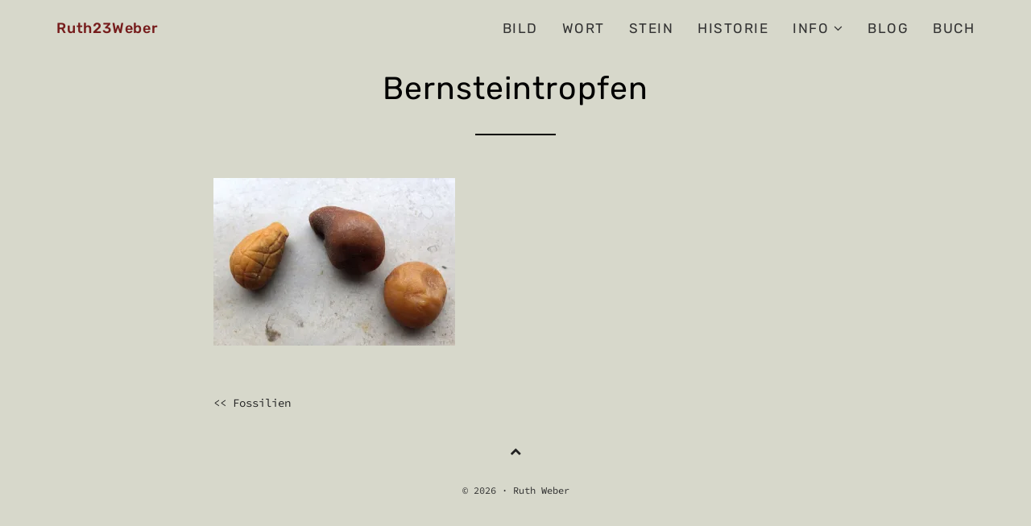

--- FILE ---
content_type: text/html; charset=UTF-8
request_url: https://ruth23weber.de/fossilien/bersteintropfen/
body_size: 9565
content:
<!DOCTYPE html>
<html lang="de">
<head>
<meta charset="UTF-8">
<meta name="viewport" content="width=device-width, initial-scale=1">
<link rel="profile" href="http://gmpg.org/xfn/11">

<meta name='robots' content='index, follow, max-image-preview:large, max-snippet:-1, max-video-preview:-1' />

	<!-- This site is optimized with the Yoast SEO plugin v21.5 - https://yoast.com/wordpress/plugins/seo/ -->
	<title>Bernsteintropfen - Ruth23Weber</title>
	<link rel="canonical" href="https://ruth23weber.de/fossilien/bersteintropfen/" />
	<meta property="og:locale" content="de_DE" />
	<meta property="og:type" content="article" />
	<meta property="og:title" content="Bernsteintropfen - Ruth23Weber" />
	<meta property="og:description" content="Bernsteintropfen, Polen" />
	<meta property="og:url" content="https://ruth23weber.de/fossilien/bersteintropfen/" />
	<meta property="og:site_name" content="Ruth23Weber" />
	<meta property="article:modified_time" content="2017-12-17T14:55:20+00:00" />
	<meta property="og:image" content="https://ruth23weber.de/fossilien/bersteintropfen" />
	<meta property="og:image:width" content="1500" />
	<meta property="og:image:height" content="1038" />
	<meta property="og:image:type" content="image/jpeg" />
	<meta name="twitter:card" content="summary_large_image" />
	<script type="application/ld+json" class="yoast-schema-graph">{"@context":"https://schema.org","@graph":[{"@type":"WebPage","@id":"https://ruth23weber.de/fossilien/bersteintropfen/","url":"https://ruth23weber.de/fossilien/bersteintropfen/","name":"Bernsteintropfen - Ruth23Weber","isPartOf":{"@id":"https://ruth23weber.de/#website"},"primaryImageOfPage":{"@id":"https://ruth23weber.de/fossilien/bersteintropfen/#primaryimage"},"image":{"@id":"https://ruth23weber.de/fossilien/bersteintropfen/#primaryimage"},"thumbnailUrl":"https://i0.wp.com/ruth23weber.de/wp-content/uploads/2017/10/Bersteintropfen.jpg?fit=1500%2C1038&ssl=1","datePublished":"2017-11-27T17:09:22+00:00","dateModified":"2017-12-17T14:55:20+00:00","breadcrumb":{"@id":"https://ruth23weber.de/fossilien/bersteintropfen/#breadcrumb"},"inLanguage":"de","potentialAction":[{"@type":"ReadAction","target":["https://ruth23weber.de/fossilien/bersteintropfen/"]}]},{"@type":"ImageObject","inLanguage":"de","@id":"https://ruth23weber.de/fossilien/bersteintropfen/#primaryimage","url":"https://i0.wp.com/ruth23weber.de/wp-content/uploads/2017/10/Bersteintropfen.jpg?fit=1500%2C1038&ssl=1","contentUrl":"https://i0.wp.com/ruth23weber.de/wp-content/uploads/2017/10/Bersteintropfen.jpg?fit=1500%2C1038&ssl=1"},{"@type":"BreadcrumbList","@id":"https://ruth23weber.de/fossilien/bersteintropfen/#breadcrumb","itemListElement":[{"@type":"ListItem","position":1,"name":"Startseite","item":"https://ruth23weber.de/"},{"@type":"ListItem","position":2,"name":"Fossilien","item":"https://ruth23weber.de/fossilien/"},{"@type":"ListItem","position":3,"name":"Bernsteintropfen"}]},{"@type":"WebSite","@id":"https://ruth23weber.de/#website","url":"https://ruth23weber.de/","name":"Ruth23Weber","description":"","publisher":{"@id":"https://ruth23weber.de/#/schema/person/3847ba324aef26006365ffe4a577a49d"},"potentialAction":[{"@type":"SearchAction","target":{"@type":"EntryPoint","urlTemplate":"https://ruth23weber.de/?s={search_term_string}"},"query-input":"required name=search_term_string"}],"inLanguage":"de"},{"@type":["Person","Organization"],"@id":"https://ruth23weber.de/#/schema/person/3847ba324aef26006365ffe4a577a49d","name":"Ruth","image":{"@type":"ImageObject","inLanguage":"de","@id":"https://ruth23weber.de/#/schema/person/image/","url":"https://i0.wp.com/ruth23weber.de/wp-content/uploads/2017/10/Bersteintropfen.jpg?fit=1500%2C1038&ssl=1","contentUrl":"https://i0.wp.com/ruth23weber.de/wp-content/uploads/2017/10/Bersteintropfen.jpg?fit=1500%2C1038&ssl=1","width":1500,"height":1038,"caption":"Ruth"},"logo":{"@id":"https://ruth23weber.de/#/schema/person/image/"}}]}</script>
	<!-- / Yoast SEO plugin. -->


<link rel='dns-prefetch' href='//stats.wp.com' />
<link rel='dns-prefetch' href='//v0.wordpress.com' />
<link rel='dns-prefetch' href='//widgets.wp.com' />
<link rel='dns-prefetch' href='//s0.wp.com' />
<link rel='dns-prefetch' href='//0.gravatar.com' />
<link rel='dns-prefetch' href='//1.gravatar.com' />
<link rel='dns-prefetch' href='//2.gravatar.com' />
<link rel='dns-prefetch' href='//i0.wp.com' />
<link rel="alternate" type="application/rss+xml" title="Ruth23Weber &raquo; Feed" href="https://ruth23weber.de/feed/" />
<link rel="alternate" type="application/rss+xml" title="Ruth23Weber &raquo; Kommentar-Feed" href="https://ruth23weber.de/comments/feed/" />
<script type="text/javascript">
window._wpemojiSettings = {"baseUrl":"https:\/\/s.w.org\/images\/core\/emoji\/14.0.0\/72x72\/","ext":".png","svgUrl":"https:\/\/s.w.org\/images\/core\/emoji\/14.0.0\/svg\/","svgExt":".svg","source":{"concatemoji":"https:\/\/ruth23weber.de\/wp-includes\/js\/wp-emoji-release.min.js?ver=6.3.7"}};
/*! This file is auto-generated */
!function(i,n){var o,s,e;function c(e){try{var t={supportTests:e,timestamp:(new Date).valueOf()};sessionStorage.setItem(o,JSON.stringify(t))}catch(e){}}function p(e,t,n){e.clearRect(0,0,e.canvas.width,e.canvas.height),e.fillText(t,0,0);var t=new Uint32Array(e.getImageData(0,0,e.canvas.width,e.canvas.height).data),r=(e.clearRect(0,0,e.canvas.width,e.canvas.height),e.fillText(n,0,0),new Uint32Array(e.getImageData(0,0,e.canvas.width,e.canvas.height).data));return t.every(function(e,t){return e===r[t]})}function u(e,t,n){switch(t){case"flag":return n(e,"\ud83c\udff3\ufe0f\u200d\u26a7\ufe0f","\ud83c\udff3\ufe0f\u200b\u26a7\ufe0f")?!1:!n(e,"\ud83c\uddfa\ud83c\uddf3","\ud83c\uddfa\u200b\ud83c\uddf3")&&!n(e,"\ud83c\udff4\udb40\udc67\udb40\udc62\udb40\udc65\udb40\udc6e\udb40\udc67\udb40\udc7f","\ud83c\udff4\u200b\udb40\udc67\u200b\udb40\udc62\u200b\udb40\udc65\u200b\udb40\udc6e\u200b\udb40\udc67\u200b\udb40\udc7f");case"emoji":return!n(e,"\ud83e\udef1\ud83c\udffb\u200d\ud83e\udef2\ud83c\udfff","\ud83e\udef1\ud83c\udffb\u200b\ud83e\udef2\ud83c\udfff")}return!1}function f(e,t,n){var r="undefined"!=typeof WorkerGlobalScope&&self instanceof WorkerGlobalScope?new OffscreenCanvas(300,150):i.createElement("canvas"),a=r.getContext("2d",{willReadFrequently:!0}),o=(a.textBaseline="top",a.font="600 32px Arial",{});return e.forEach(function(e){o[e]=t(a,e,n)}),o}function t(e){var t=i.createElement("script");t.src=e,t.defer=!0,i.head.appendChild(t)}"undefined"!=typeof Promise&&(o="wpEmojiSettingsSupports",s=["flag","emoji"],n.supports={everything:!0,everythingExceptFlag:!0},e=new Promise(function(e){i.addEventListener("DOMContentLoaded",e,{once:!0})}),new Promise(function(t){var n=function(){try{var e=JSON.parse(sessionStorage.getItem(o));if("object"==typeof e&&"number"==typeof e.timestamp&&(new Date).valueOf()<e.timestamp+604800&&"object"==typeof e.supportTests)return e.supportTests}catch(e){}return null}();if(!n){if("undefined"!=typeof Worker&&"undefined"!=typeof OffscreenCanvas&&"undefined"!=typeof URL&&URL.createObjectURL&&"undefined"!=typeof Blob)try{var e="postMessage("+f.toString()+"("+[JSON.stringify(s),u.toString(),p.toString()].join(",")+"));",r=new Blob([e],{type:"text/javascript"}),a=new Worker(URL.createObjectURL(r),{name:"wpTestEmojiSupports"});return void(a.onmessage=function(e){c(n=e.data),a.terminate(),t(n)})}catch(e){}c(n=f(s,u,p))}t(n)}).then(function(e){for(var t in e)n.supports[t]=e[t],n.supports.everything=n.supports.everything&&n.supports[t],"flag"!==t&&(n.supports.everythingExceptFlag=n.supports.everythingExceptFlag&&n.supports[t]);n.supports.everythingExceptFlag=n.supports.everythingExceptFlag&&!n.supports.flag,n.DOMReady=!1,n.readyCallback=function(){n.DOMReady=!0}}).then(function(){return e}).then(function(){var e;n.supports.everything||(n.readyCallback(),(e=n.source||{}).concatemoji?t(e.concatemoji):e.wpemoji&&e.twemoji&&(t(e.twemoji),t(e.wpemoji)))}))}((window,document),window._wpemojiSettings);
</script>
<style type="text/css">
img.wp-smiley,
img.emoji {
	display: inline !important;
	border: none !important;
	box-shadow: none !important;
	height: 1em !important;
	width: 1em !important;
	margin: 0 0.07em !important;
	vertical-align: -0.1em !important;
	background: none !important;
	padding: 0 !important;
}
</style>
	<link rel='stylesheet' id='wp-block-library-css' href='https://ruth23weber.de/wp-includes/css/dist/block-library/style.min.css?ver=6.3.7' type='text/css' media='all' />
<style id='wp-block-library-inline-css' type='text/css'>
.has-text-align-justify{text-align:justify;}
</style>
<link rel='stylesheet' id='mediaelement-css' href='https://ruth23weber.de/wp-includes/js/mediaelement/mediaelementplayer-legacy.min.css?ver=4.2.17' type='text/css' media='all' />
<link rel='stylesheet' id='wp-mediaelement-css' href='https://ruth23weber.de/wp-includes/js/mediaelement/wp-mediaelement.min.css?ver=6.3.7' type='text/css' media='all' />
<style id='classic-theme-styles-inline-css' type='text/css'>
/*! This file is auto-generated */
.wp-block-button__link{color:#fff;background-color:#32373c;border-radius:9999px;box-shadow:none;text-decoration:none;padding:calc(.667em + 2px) calc(1.333em + 2px);font-size:1.125em}.wp-block-file__button{background:#32373c;color:#fff;text-decoration:none}
</style>
<style id='global-styles-inline-css' type='text/css'>
body{--wp--preset--color--black: #000000;--wp--preset--color--cyan-bluish-gray: #abb8c3;--wp--preset--color--white: #ffffff;--wp--preset--color--pale-pink: #f78da7;--wp--preset--color--vivid-red: #cf2e2e;--wp--preset--color--luminous-vivid-orange: #ff6900;--wp--preset--color--luminous-vivid-amber: #fcb900;--wp--preset--color--light-green-cyan: #7bdcb5;--wp--preset--color--vivid-green-cyan: #00d084;--wp--preset--color--pale-cyan-blue: #8ed1fc;--wp--preset--color--vivid-cyan-blue: #0693e3;--wp--preset--color--vivid-purple: #9b51e0;--wp--preset--gradient--vivid-cyan-blue-to-vivid-purple: linear-gradient(135deg,rgba(6,147,227,1) 0%,rgb(155,81,224) 100%);--wp--preset--gradient--light-green-cyan-to-vivid-green-cyan: linear-gradient(135deg,rgb(122,220,180) 0%,rgb(0,208,130) 100%);--wp--preset--gradient--luminous-vivid-amber-to-luminous-vivid-orange: linear-gradient(135deg,rgba(252,185,0,1) 0%,rgba(255,105,0,1) 100%);--wp--preset--gradient--luminous-vivid-orange-to-vivid-red: linear-gradient(135deg,rgba(255,105,0,1) 0%,rgb(207,46,46) 100%);--wp--preset--gradient--very-light-gray-to-cyan-bluish-gray: linear-gradient(135deg,rgb(238,238,238) 0%,rgb(169,184,195) 100%);--wp--preset--gradient--cool-to-warm-spectrum: linear-gradient(135deg,rgb(74,234,220) 0%,rgb(151,120,209) 20%,rgb(207,42,186) 40%,rgb(238,44,130) 60%,rgb(251,105,98) 80%,rgb(254,248,76) 100%);--wp--preset--gradient--blush-light-purple: linear-gradient(135deg,rgb(255,206,236) 0%,rgb(152,150,240) 100%);--wp--preset--gradient--blush-bordeaux: linear-gradient(135deg,rgb(254,205,165) 0%,rgb(254,45,45) 50%,rgb(107,0,62) 100%);--wp--preset--gradient--luminous-dusk: linear-gradient(135deg,rgb(255,203,112) 0%,rgb(199,81,192) 50%,rgb(65,88,208) 100%);--wp--preset--gradient--pale-ocean: linear-gradient(135deg,rgb(255,245,203) 0%,rgb(182,227,212) 50%,rgb(51,167,181) 100%);--wp--preset--gradient--electric-grass: linear-gradient(135deg,rgb(202,248,128) 0%,rgb(113,206,126) 100%);--wp--preset--gradient--midnight: linear-gradient(135deg,rgb(2,3,129) 0%,rgb(40,116,252) 100%);--wp--preset--font-size--small: 13px;--wp--preset--font-size--medium: 20px;--wp--preset--font-size--large: 36px;--wp--preset--font-size--x-large: 42px;--wp--preset--spacing--20: 0.44rem;--wp--preset--spacing--30: 0.67rem;--wp--preset--spacing--40: 1rem;--wp--preset--spacing--50: 1.5rem;--wp--preset--spacing--60: 2.25rem;--wp--preset--spacing--70: 3.38rem;--wp--preset--spacing--80: 5.06rem;--wp--preset--shadow--natural: 6px 6px 9px rgba(0, 0, 0, 0.2);--wp--preset--shadow--deep: 12px 12px 50px rgba(0, 0, 0, 0.4);--wp--preset--shadow--sharp: 6px 6px 0px rgba(0, 0, 0, 0.2);--wp--preset--shadow--outlined: 6px 6px 0px -3px rgba(255, 255, 255, 1), 6px 6px rgba(0, 0, 0, 1);--wp--preset--shadow--crisp: 6px 6px 0px rgba(0, 0, 0, 1);}:where(.is-layout-flex){gap: 0.5em;}:where(.is-layout-grid){gap: 0.5em;}body .is-layout-flow > .alignleft{float: left;margin-inline-start: 0;margin-inline-end: 2em;}body .is-layout-flow > .alignright{float: right;margin-inline-start: 2em;margin-inline-end: 0;}body .is-layout-flow > .aligncenter{margin-left: auto !important;margin-right: auto !important;}body .is-layout-constrained > .alignleft{float: left;margin-inline-start: 0;margin-inline-end: 2em;}body .is-layout-constrained > .alignright{float: right;margin-inline-start: 2em;margin-inline-end: 0;}body .is-layout-constrained > .aligncenter{margin-left: auto !important;margin-right: auto !important;}body .is-layout-constrained > :where(:not(.alignleft):not(.alignright):not(.alignfull)){max-width: var(--wp--style--global--content-size);margin-left: auto !important;margin-right: auto !important;}body .is-layout-constrained > .alignwide{max-width: var(--wp--style--global--wide-size);}body .is-layout-flex{display: flex;}body .is-layout-flex{flex-wrap: wrap;align-items: center;}body .is-layout-flex > *{margin: 0;}body .is-layout-grid{display: grid;}body .is-layout-grid > *{margin: 0;}:where(.wp-block-columns.is-layout-flex){gap: 2em;}:where(.wp-block-columns.is-layout-grid){gap: 2em;}:where(.wp-block-post-template.is-layout-flex){gap: 1.25em;}:where(.wp-block-post-template.is-layout-grid){gap: 1.25em;}.has-black-color{color: var(--wp--preset--color--black) !important;}.has-cyan-bluish-gray-color{color: var(--wp--preset--color--cyan-bluish-gray) !important;}.has-white-color{color: var(--wp--preset--color--white) !important;}.has-pale-pink-color{color: var(--wp--preset--color--pale-pink) !important;}.has-vivid-red-color{color: var(--wp--preset--color--vivid-red) !important;}.has-luminous-vivid-orange-color{color: var(--wp--preset--color--luminous-vivid-orange) !important;}.has-luminous-vivid-amber-color{color: var(--wp--preset--color--luminous-vivid-amber) !important;}.has-light-green-cyan-color{color: var(--wp--preset--color--light-green-cyan) !important;}.has-vivid-green-cyan-color{color: var(--wp--preset--color--vivid-green-cyan) !important;}.has-pale-cyan-blue-color{color: var(--wp--preset--color--pale-cyan-blue) !important;}.has-vivid-cyan-blue-color{color: var(--wp--preset--color--vivid-cyan-blue) !important;}.has-vivid-purple-color{color: var(--wp--preset--color--vivid-purple) !important;}.has-black-background-color{background-color: var(--wp--preset--color--black) !important;}.has-cyan-bluish-gray-background-color{background-color: var(--wp--preset--color--cyan-bluish-gray) !important;}.has-white-background-color{background-color: var(--wp--preset--color--white) !important;}.has-pale-pink-background-color{background-color: var(--wp--preset--color--pale-pink) !important;}.has-vivid-red-background-color{background-color: var(--wp--preset--color--vivid-red) !important;}.has-luminous-vivid-orange-background-color{background-color: var(--wp--preset--color--luminous-vivid-orange) !important;}.has-luminous-vivid-amber-background-color{background-color: var(--wp--preset--color--luminous-vivid-amber) !important;}.has-light-green-cyan-background-color{background-color: var(--wp--preset--color--light-green-cyan) !important;}.has-vivid-green-cyan-background-color{background-color: var(--wp--preset--color--vivid-green-cyan) !important;}.has-pale-cyan-blue-background-color{background-color: var(--wp--preset--color--pale-cyan-blue) !important;}.has-vivid-cyan-blue-background-color{background-color: var(--wp--preset--color--vivid-cyan-blue) !important;}.has-vivid-purple-background-color{background-color: var(--wp--preset--color--vivid-purple) !important;}.has-black-border-color{border-color: var(--wp--preset--color--black) !important;}.has-cyan-bluish-gray-border-color{border-color: var(--wp--preset--color--cyan-bluish-gray) !important;}.has-white-border-color{border-color: var(--wp--preset--color--white) !important;}.has-pale-pink-border-color{border-color: var(--wp--preset--color--pale-pink) !important;}.has-vivid-red-border-color{border-color: var(--wp--preset--color--vivid-red) !important;}.has-luminous-vivid-orange-border-color{border-color: var(--wp--preset--color--luminous-vivid-orange) !important;}.has-luminous-vivid-amber-border-color{border-color: var(--wp--preset--color--luminous-vivid-amber) !important;}.has-light-green-cyan-border-color{border-color: var(--wp--preset--color--light-green-cyan) !important;}.has-vivid-green-cyan-border-color{border-color: var(--wp--preset--color--vivid-green-cyan) !important;}.has-pale-cyan-blue-border-color{border-color: var(--wp--preset--color--pale-cyan-blue) !important;}.has-vivid-cyan-blue-border-color{border-color: var(--wp--preset--color--vivid-cyan-blue) !important;}.has-vivid-purple-border-color{border-color: var(--wp--preset--color--vivid-purple) !important;}.has-vivid-cyan-blue-to-vivid-purple-gradient-background{background: var(--wp--preset--gradient--vivid-cyan-blue-to-vivid-purple) !important;}.has-light-green-cyan-to-vivid-green-cyan-gradient-background{background: var(--wp--preset--gradient--light-green-cyan-to-vivid-green-cyan) !important;}.has-luminous-vivid-amber-to-luminous-vivid-orange-gradient-background{background: var(--wp--preset--gradient--luminous-vivid-amber-to-luminous-vivid-orange) !important;}.has-luminous-vivid-orange-to-vivid-red-gradient-background{background: var(--wp--preset--gradient--luminous-vivid-orange-to-vivid-red) !important;}.has-very-light-gray-to-cyan-bluish-gray-gradient-background{background: var(--wp--preset--gradient--very-light-gray-to-cyan-bluish-gray) !important;}.has-cool-to-warm-spectrum-gradient-background{background: var(--wp--preset--gradient--cool-to-warm-spectrum) !important;}.has-blush-light-purple-gradient-background{background: var(--wp--preset--gradient--blush-light-purple) !important;}.has-blush-bordeaux-gradient-background{background: var(--wp--preset--gradient--blush-bordeaux) !important;}.has-luminous-dusk-gradient-background{background: var(--wp--preset--gradient--luminous-dusk) !important;}.has-pale-ocean-gradient-background{background: var(--wp--preset--gradient--pale-ocean) !important;}.has-electric-grass-gradient-background{background: var(--wp--preset--gradient--electric-grass) !important;}.has-midnight-gradient-background{background: var(--wp--preset--gradient--midnight) !important;}.has-small-font-size{font-size: var(--wp--preset--font-size--small) !important;}.has-medium-font-size{font-size: var(--wp--preset--font-size--medium) !important;}.has-large-font-size{font-size: var(--wp--preset--font-size--large) !important;}.has-x-large-font-size{font-size: var(--wp--preset--font-size--x-large) !important;}
.wp-block-navigation a:where(:not(.wp-element-button)){color: inherit;}
:where(.wp-block-post-template.is-layout-flex){gap: 1.25em;}:where(.wp-block-post-template.is-layout-grid){gap: 1.25em;}
:where(.wp-block-columns.is-layout-flex){gap: 2em;}:where(.wp-block-columns.is-layout-grid){gap: 2em;}
.wp-block-pullquote{font-size: 1.5em;line-height: 1.6;}
</style>
<link rel='stylesheet' id='photoswipe-core-css-css' href='https://ruth23weber.de/wp-content/plugins/photoswipe-masonry/photoswipe-dist/photoswipe.css?ver=6.3.7' type='text/css' media='all' />
<link rel='stylesheet' id='white_theme-css' href='https://ruth23weber.de/wp-content/plugins/photoswipe-masonry/photoswipe-dist/white-skin/skin.css?ver=6.3.7' type='text/css' media='all' />
<link rel='stylesheet' id='parent-style-css' href='https://ruth23weber.de/wp-content/themes/teletype/style.css?ver=6.3.7' type='text/css' media='all' />
<link rel='stylesheet' id='child-theme-css-css' href='https://ruth23weber.de/wp-content/themes/teletype-child/style.css?ver=6.3.7' type='text/css' media='all' />
<link rel='stylesheet' id='teletype-bootstrap-css' href='https://ruth23weber.de/wp-content/themes/teletype/css/bootstrap.min.css?v=3.3.7&#038;ver=6.3.7' type='text/css' media='all' />
<link rel='stylesheet' id='teletype-font-awesome-css' href='https://ruth23weber.de/wp-content/themes/teletype/css/font-awesome.min.css?v=4.4.0&#038;ver=6.3.7' type='text/css' media='all' />
<link rel='stylesheet' id='teletype-etlinefont-css' href='https://ruth23weber.de/wp-content/themes/teletype/css/etlinefont.css?v=1.2.4&#038;ver=6.3.7' type='text/css' media='all' />
<link rel='stylesheet' id='teletype-magnific-popup-css' href='https://ruth23weber.de/wp-content/themes/teletype/css/magnific-popup.css?v=1.1.0&#038;ver=6.3.7' type='text/css' media='all' />
<link rel='stylesheet' id='teletype-css-css' href='https://ruth23weber.de/wp-content/themes/teletype-child/style.css?ver=1.2.4' type='text/css' media='all' />
<link rel='stylesheet' id='jetpack_css-css' href='https://ruth23weber.de/wp-content/plugins/jetpack/css/jetpack.css?ver=12.7.2' type='text/css' media='all' />
<!--n2css--><script type='text/javascript' src='https://ruth23weber.de/wp-includes/js/jquery/jquery.min.js?ver=3.7.0' id='jquery-core-js'></script>
<script type='text/javascript' src='https://ruth23weber.de/wp-includes/js/jquery/jquery-migrate.min.js?ver=3.4.1' id='jquery-migrate-js'></script>
<script type='text/javascript' src='https://ruth23weber.de/wp-content/plugins/photoswipe-masonry/photoswipe-dist/photoswipe.min.js?ver=6.3.7' id='photoswipe-js'></script>
<script type='text/javascript' src='https://ruth23weber.de/wp-content/plugins/photoswipe-masonry/photoswipe-masonry.js?ver=6.3.7' id='photoswipe-masonry-js-js'></script>
<script type='text/javascript' src='https://ruth23weber.de/wp-content/plugins/photoswipe-masonry/photoswipe-dist/photoswipe-ui-default.min.js?ver=6.3.7' id='photoswipe-ui-default-js'></script>
<script type='text/javascript' src='https://ruth23weber.de/wp-content/plugins/photoswipe-masonry/masonry.pkgd.min.js?ver=6.3.7' id='photoswipe-masonry-js'></script>
<script type='text/javascript' src='https://ruth23weber.de/wp-content/plugins/photoswipe-masonry/imagesloaded.pkgd.min.js?ver=6.3.7' id='photoswipe-imagesloaded-js'></script>
<link rel="https://api.w.org/" href="https://ruth23weber.de/wp-json/" /><link rel="alternate" type="application/json" href="https://ruth23weber.de/wp-json/wp/v2/media/1271" /><link rel="EditURI" type="application/rsd+xml" title="RSD" href="https://ruth23weber.de/xmlrpc.php?rsd" />
<meta name="generator" content="WordPress 6.3.7" />
<link rel='shortlink' href='https://wp.me/a9ip6N-kv' />
<link rel="alternate" type="application/json+oembed" href="https://ruth23weber.de/wp-json/oembed/1.0/embed?url=https%3A%2F%2Fruth23weber.de%2Ffossilien%2Fbersteintropfen%2F" />
<link rel="alternate" type="text/xml+oembed" href="https://ruth23weber.de/wp-json/oembed/1.0/embed?url=https%3A%2F%2Fruth23weber.de%2Ffossilien%2Fbersteintropfen%2F&#038;format=xml" />
	<style>img#wpstats{display:none}</style>
		<style type="text/css" id="custom-background-css">
body.custom-background { background-color: #d7d8cb; }
</style>
	
<!-- Begin Custom CSS -->
<style type="text/css" id="demo-custom-css">
.head-content{padding-top:5%;padding-bottom:1%;}ul.cat li:after,a.read-more,.post-metacat,.post-metacat a,.post-metadate,.byline,.posted-on,.wp-caption-text,.single .entry-footer .cat-links,.single .entry-footer .edit-link,.single .entry-footer .tags-links,.single .entry-footer .cat-links::before{color:#6b6b6b;}a:hover{color:#761c1c;}#footer{background:#d7d8cb;}#footer,#footer a,#menu-social li a::before{color:#2c2c2c;}.overlay-white{background-color:rgba(255,255,255,.0);}
</style>
<!-- End Custom CSS -->
<link rel="icon" href="https://i0.wp.com/ruth23weber.de/wp-content/uploads/2018/01/cropped-favicon.png?fit=32%2C32&#038;ssl=1" sizes="32x32" />
<link rel="icon" href="https://i0.wp.com/ruth23weber.de/wp-content/uploads/2018/01/cropped-favicon.png?fit=192%2C192&#038;ssl=1" sizes="192x192" />
<link rel="apple-touch-icon" href="https://i0.wp.com/ruth23weber.de/wp-content/uploads/2018/01/cropped-favicon.png?fit=180%2C180&#038;ssl=1" />
<meta name="msapplication-TileImage" content="https://i0.wp.com/ruth23weber.de/wp-content/uploads/2018/01/cropped-favicon.png?fit=270%2C270&#038;ssl=1" />
<link rel="stylesheet" type="text/css" id="wp-custom-css" href="https://ruth23weber.de/?custom-css=694132bc3a" /></head>



<body class="attachment attachment-template-default single single-attachment postid-1271 attachmentid-1271 attachment-jpeg custom-background">
<div id="page" class="site">
<a class="skip-link screen-reader-text" href="#content">Skip to content</a>

<header id="masthead" class="site-header" role="banner">
<!-- Navigation -->
      <nav id="main-menu" class="navbar navbar-default navbar-fixed-top">
         <div class="container">

            <div class="navbar-header">
				
<button type="button" class="navbar-toggle collapsed" data-toggle="collapse" data-target="#bs-example-navbar-collapse-1">
	<span class="icon-bar"></span>
	<span class="icon-bar"></span>
	<span class="icon-bar"></span>
</button>

			<a href="https://ruth23weber.de/" rel="home">
	
	<div class="navbar-brand">

						<span class="site-title">Ruth23Weber</span>
		
	</div>

			</a>
	
						<span class="site-description"></span>
		            </div>

            <!-- Primary Menu -->
            <div class="collapse navbar-collapse" id="bs-example-navbar-collapse-1">
				<ul id="main" class="nav navbar-nav navbar-right"><li id="menu-item-235" class="menu-item menu-item-type-taxonomy menu-item-object-category menu-item-235"><a title="Bild" href="https://ruth23weber.de/kategorie/bild/">Bild</a></li>
<li id="menu-item-197" class="menu-item menu-item-type-taxonomy menu-item-object-category menu-item-197"><a title="Wort" href="https://ruth23weber.de/kategorie/wort/">Wort</a></li>
<li id="menu-item-224" class="menu-item menu-item-type-taxonomy menu-item-object-category menu-item-224"><a title="Stein" href="https://ruth23weber.de/kategorie/stein/">Stein</a></li>
<li id="menu-item-1150" class="menu-item menu-item-type-taxonomy menu-item-object-category menu-item-1150"><a title="Historie" href="https://ruth23weber.de/kategorie/historie/">Historie</a></li>
<li id="menu-item-59" class="menu-item menu-item-type-post_type menu-item-object-page menu-item-has-children menu-item-59 dropdown"><a title="Info" href="https://ruth23weber.de/information/" data-toggle="dropdown" class="dropdown-toggle" aria-haspopup="true">Info <i class="fa fa-angle-down dropdown-arrow"></i></a>
<ul role="menu" class=" dropdown-menu">
	<li id="menu-item-437" class="menu-item menu-item-type-post_type menu-item-object-page menu-item-437"><a title="Vita" href="https://ruth23weber.de/information/vita-ruth-weber/">Vita</a></li>
	<li id="menu-item-436" class="menu-item menu-item-type-post_type menu-item-object-page menu-item-436"><a title="Kontakt" href="https://ruth23weber.de/information/kontakt/">Kontakt</a></li>
	<li id="menu-item-435" class="menu-item menu-item-type-post_type menu-item-object-page menu-item-435"><a title="Impressum" href="https://ruth23weber.de/information/impressum/">Impressum</a></li>
	<li id="menu-item-1999" class="menu-item menu-item-type-post_type menu-item-object-page menu-item-1999"><a title="Datenschutzerklärung" href="https://ruth23weber.de/information/datenschutzerklaerung/">Datenschutzerklärung</a></li>
</ul>
</li>
<li id="menu-item-1960" class="menu-item menu-item-type-custom menu-item-object-custom menu-item-1960"><a title="BLOG" href="https://ruth23weber.de/blog/">BLOG</a></li>
<li id="menu-item-2432" class="menu-item menu-item-type-post_type menu-item-object-page menu-item-2432"><a title="Buch" href="https://ruth23weber.de/buch/">Buch</a></li>
</ul>            </div>
            <!-- end Primary Menu -->

         </div><!-- .container -->
      </nav>
</header><!-- #masthead -->

<!-- Main content -->
<div id="content" class="site-content">


	<section id="headline" class="text-center" style="background: url(https://i0.wp.com/ruth23weber.de/wp-content/uploads/2017/10/Bersteintropfen.jpg?resize=1500%2C1038&#038;ssl=1);">
        <div class="head-content">
            	<h1>Bernsteintropfen</h1><hr>            					<p>Bernsteintropfen, Polen</p>
				        </div>
		<span class="overlay-white"></span>
    </section>

<div id="primary" class="content-area container">
	<div id="post-single" class="row">

	<main id="main" class="site-main col-md-8 col-md-offset-2" role="main">

		
<article id="post-1271" class="post-1271 attachment type-attachment status-inherit hentry">

	<div class="entry-content">
		<p class="attachment"><a data-size="1500x1038" href='https://i0.wp.com/ruth23weber.de/wp-content/uploads/2017/10/Bersteintropfen.jpg?ssl=1'><img fetchpriority="high" width="300" height="208" src="https://i0.wp.com/ruth23weber.de/wp-content/uploads/2017/10/Bersteintropfen.jpg?fit=300%2C208&amp;ssl=1" class="attachment-medium size-medium" alt="" decoding="async" srcset="https://i0.wp.com/ruth23weber.de/wp-content/uploads/2017/10/Bersteintropfen.jpg?w=1500&amp;ssl=1 1500w, https://i0.wp.com/ruth23weber.de/wp-content/uploads/2017/10/Bersteintropfen.jpg?resize=300%2C208&amp;ssl=1 300w, https://i0.wp.com/ruth23weber.de/wp-content/uploads/2017/10/Bersteintropfen.jpg?resize=768%2C531&amp;ssl=1 768w, https://i0.wp.com/ruth23weber.de/wp-content/uploads/2017/10/Bersteintropfen.jpg?resize=845%2C585&amp;ssl=1 845w, https://i0.wp.com/ruth23weber.de/wp-content/uploads/2017/10/Bersteintropfen.jpg?resize=500%2C346&amp;ssl=1 500w, https://i0.wp.com/ruth23weber.de/wp-content/uploads/2017/10/Bersteintropfen.jpg?resize=150%2C104&amp;ssl=1 150w" sizes="(max-width: 300px) 100vw, 300px" data-attachment-id="1271" data-permalink="https://ruth23weber.de/fossilien/bersteintropfen/" data-orig-file="https://i0.wp.com/ruth23weber.de/wp-content/uploads/2017/10/Bersteintropfen.jpg?fit=1500%2C1038&amp;ssl=1" data-orig-size="1500,1038" data-comments-opened="0" data-image-meta="{&quot;aperture&quot;:&quot;2&quot;,&quot;credit&quot;:&quot;&quot;,&quot;camera&quot;:&quot;X10&quot;,&quot;caption&quot;:&quot;&quot;,&quot;created_timestamp&quot;:&quot;1511187527&quot;,&quot;copyright&quot;:&quot;&quot;,&quot;focal_length&quot;:&quot;7.1&quot;,&quot;iso&quot;:&quot;125&quot;,&quot;shutter_speed&quot;:&quot;0.00625&quot;,&quot;title&quot;:&quot;&quot;,&quot;orientation&quot;:&quot;1&quot;}" data-image-title="Bernsteintropfen" data-image-description="" data-image-caption="&lt;p&gt;Bernsteintropfen, Polen&lt;/p&gt;
" data-medium-file="https://i0.wp.com/ruth23weber.de/wp-content/uploads/2017/10/Bersteintropfen.jpg?fit=300%2C208&amp;ssl=1" data-large-file="https://i0.wp.com/ruth23weber.de/wp-content/uploads/2017/10/Bersteintropfen.jpg?fit=845%2C585&amp;ssl=1" /></a></p>
	</div><!-- .entry-content -->

	<footer class="entry-footer">
		<span class="byline"> by <span class="author vcard"><a class="url fn n" href="https://ruth23weber.de/author/ruth/">Ruth</a></span></span><span class="posted-on">on <a href="https://ruth23weber.de/fossilien/bersteintropfen/" rel="bookmark"><time class="entry-date published" datetime="2017-11-27T18:09:22+01:00">27. November 2017</time><time class="updated" datetime="2017-12-17T15:55:20+01:00">17. Dezember 2017</time></a></span>			</footer><!-- .entry-footer -->
</article><!-- #post-## -->

	<nav class="navigation post-navigation" aria-label="Beiträge">
		<h2 class="screen-reader-text">Beitragsnavigation</h2>
		<div class="nav-links"><div class="nav-previous"><a href="https://ruth23weber.de/fossilien/" rel="prev">&lt;&lt; Fossilien</a></div></div>
	</nav>
	</main><!-- #main -->


	</div><!-- #post-single -->
</div><!-- #primary -->


</div><!-- #content -->
<!-- end Main content -->

	<div id="go-top">
         		<div class="go-to-top">
			<a class="page-scroll" href="#masthead"><i class="fa fa-chevron-up"></i></a>
		</div>
      	</div>

<!-- Footer -->
<footer id="footer">
	<div class="container">


<p class="credit">&copy; 2026&nbsp;&middot;&nbsp;Ruth Weber</p>
	</div><!-- .container -->
</footer>

</div><!-- #page -->
<!-- Root element of PhotoSwipe. Must have class pswp. -->
<div class="pswp" tabindex="-1" role="dialog" aria-hidden="true">

<!-- Background of PhotoSwipe.
    Its a separate element, as animating opacity is faster than rgba(). -->
<div class="pswp__bg"></div>

<!-- Slides wrapper with overflow:hidden. -->
<div class="pswp__scroll-wrap">

    <!-- Container that holds slides.
            PhotoSwipe keeps only 3 slides in DOM to save memory. -->
    <div class="pswp__container">
        <!-- dont modify these 3 pswp__item elements, data is added later on -->
        <div class="pswp__item"></div>
        <div class="pswp__item"></div>
        <div class="pswp__item"></div>
    </div>

    <!-- Default (PhotoSwipeUI_Default) interface on top of sliding area. Can be changed. -->
    <div class="pswp__ui pswp__ui--hidden">
        <div class="pswp__top-bar">

            <!--  Controls are self-explanatory. Order can be changed. -->

            <div class="pswp__counter"></div>

            <button class="pswp__button pswp__button--close" title="Close (Esc)"></button>

            <button class="pswp__button pswp__button--share" title="Share"></button>

            <button class="pswp__button pswp__button--fs" title="Toggle fullscreen"></button>

            <button class="pswp__button pswp__button--zoom" title="Zoom in/out"></button>

            <!-- Preloader demo http://codepen.io/dimsemenov/pen/yyBWoR -->
            <!-- element will get class pswp__preloader--active when preloader is running -->
            <div class="pswp__preloader">
                <div class="pswp__preloader__icn">
                <div class="pswp__preloader__cut">
                    <div class="pswp__preloader__donut"></div>
                </div>
                </div>
            </div>
        </div>

        <div class="pswp__share-modal pswp__share-modal--hidden pswp__single-tap">
            <div class="pswp__share-tooltip"></div>
        </div>

        <button class="pswp__button pswp__button--arrow--left" title="Previous (arrow left)">
        </button>

        <button class="pswp__button pswp__button--arrow--right" title="Next (arrow right)">
        </button>

        <div class="pswp__caption">
            <div class="pswp__caption__center"></div>
        </div>

    </div>

</div>

</div><script type='text/javascript' src='https://ruth23weber.de/wp-content/plugins/jetpack/jetpack_vendor/automattic/jetpack-image-cdn/dist/image-cdn.js?minify=false&#038;ver=132249e245926ae3e188' id='jetpack-photon-js'></script>
<script type='text/javascript' src='https://ruth23weber.de/wp-content/themes/teletype/js/bootstrap.min.js?ver=3.3.7' id='teletype-bootstrap-js'></script>
<script type='text/javascript' src='https://ruth23weber.de/wp-content/themes/teletype/js/jquery.isotope.js?ver=2.1.0' id='teletype-isotope-js'></script>
<script type='text/javascript' src='https://ruth23weber.de/wp-content/themes/teletype/js/jquery.magnific-popup.min.js?ver=1.1.0' id='teletype-magnific-popup-js'></script>
<script type='text/javascript' src='https://ruth23weber.de/wp-content/themes/teletype/js/jquery.onscreen.min.js?ver=1.0' id='teletype-onscreen-js'></script>
<script type='text/javascript' src='https://ruth23weber.de/wp-content/themes/teletype/js/skip-link-focus-fix.js?ver=1.2' id='teletype-skip-link-focus-fix-js'></script>
<script type='text/javascript' src='https://ruth23weber.de/wp-content/themes/teletype/js/theme.js?ver=1.2' id='teletype-theme-js'></script>
<script defer type='text/javascript' src='https://stats.wp.com/e-202605.js' id='jetpack-stats-js'></script>
<script id="jetpack-stats-js-after" type="text/javascript">
_stq = window._stq || [];
_stq.push([ "view", {v:'ext',blog:'137373449',post:'1271',tz:'1',srv:'ruth23weber.de',j:'1:12.7.2'} ]);
_stq.push([ "clickTrackerInit", "137373449", "1271" ]);
</script>
</body>
</html>